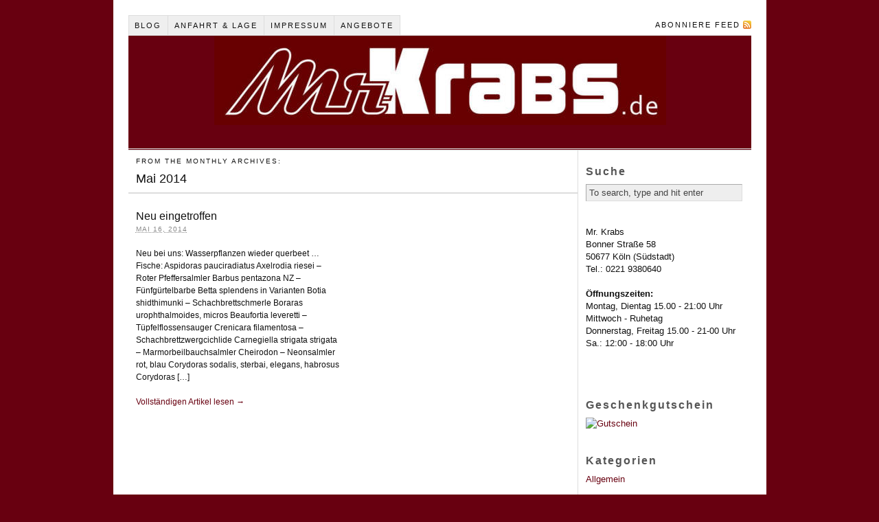

--- FILE ---
content_type: text/html; charset=UTF-8
request_url: http://www.mr-krabs.de/blog/date/2014/05
body_size: 5166
content:
<!DOCTYPE html PUBLIC "-//W3C//DTD XHTML 1.0 Strict//EN" "http://www.w3.org/TR/xhtml1/DTD/xhtml1-strict.dtd">
<html xmlns="http://www.w3.org/1999/xhtml" lang="de">

<head profile="http://gmpg.org/xfn/11">

<title>2014  Mai</title>

<meta http-equiv="Content-Type" content="text/html; charset=UTF-8" />
<link rel='dns-prefetch' href='//s.w.org' />
		<script type="text/javascript">
			window._wpemojiSettings = {"baseUrl":"https:\/\/s.w.org\/images\/core\/emoji\/11\/72x72\/","ext":".png","svgUrl":"https:\/\/s.w.org\/images\/core\/emoji\/11\/svg\/","svgExt":".svg","source":{"concatemoji":"http:\/\/www.mr-krabs.de\/blog\/wp-includes\/js\/wp-emoji-release.min.js?ver=4.9.26"}};
			!function(e,a,t){var n,r,o,i=a.createElement("canvas"),p=i.getContext&&i.getContext("2d");function s(e,t){var a=String.fromCharCode;p.clearRect(0,0,i.width,i.height),p.fillText(a.apply(this,e),0,0);e=i.toDataURL();return p.clearRect(0,0,i.width,i.height),p.fillText(a.apply(this,t),0,0),e===i.toDataURL()}function c(e){var t=a.createElement("script");t.src=e,t.defer=t.type="text/javascript",a.getElementsByTagName("head")[0].appendChild(t)}for(o=Array("flag","emoji"),t.supports={everything:!0,everythingExceptFlag:!0},r=0;r<o.length;r++)t.supports[o[r]]=function(e){if(!p||!p.fillText)return!1;switch(p.textBaseline="top",p.font="600 32px Arial",e){case"flag":return s([55356,56826,55356,56819],[55356,56826,8203,55356,56819])?!1:!s([55356,57332,56128,56423,56128,56418,56128,56421,56128,56430,56128,56423,56128,56447],[55356,57332,8203,56128,56423,8203,56128,56418,8203,56128,56421,8203,56128,56430,8203,56128,56423,8203,56128,56447]);case"emoji":return!s([55358,56760,9792,65039],[55358,56760,8203,9792,65039])}return!1}(o[r]),t.supports.everything=t.supports.everything&&t.supports[o[r]],"flag"!==o[r]&&(t.supports.everythingExceptFlag=t.supports.everythingExceptFlag&&t.supports[o[r]]);t.supports.everythingExceptFlag=t.supports.everythingExceptFlag&&!t.supports.flag,t.DOMReady=!1,t.readyCallback=function(){t.DOMReady=!0},t.supports.everything||(n=function(){t.readyCallback()},a.addEventListener?(a.addEventListener("DOMContentLoaded",n,!1),e.addEventListener("load",n,!1)):(e.attachEvent("onload",n),a.attachEvent("onreadystatechange",function(){"complete"===a.readyState&&t.readyCallback()})),(n=t.source||{}).concatemoji?c(n.concatemoji):n.wpemoji&&n.twemoji&&(c(n.twemoji),c(n.wpemoji)))}(window,document,window._wpemojiSettings);
		</script>
		<style type="text/css">
img.wp-smiley,
img.emoji {
	display: inline !important;
	border: none !important;
	box-shadow: none !important;
	height: 1em !important;
	width: 1em !important;
	margin: 0 .07em !important;
	vertical-align: -0.1em !important;
	background: none !important;
	padding: 0 !important;
}
</style>
<script type='text/javascript' src='https://ajax.googleapis.com/ajax/libs/prototype/1.7.1.0/prototype.js?ver=1.7.1'></script>
<script type='text/javascript' src='https://ajax.googleapis.com/ajax/libs/scriptaculous/1.9.0/scriptaculous.js?ver=1.9.0'></script>
<script type='text/javascript' src='https://ajax.googleapis.com/ajax/libs/scriptaculous/1.9.0/effects.js?ver=1.9.0'></script>
<script type='text/javascript' src='http://www.mr-krabs.de/blog/wp-content/plugins/lightbox-2/lightbox.js?ver=1.8'></script>
<link rel='https://api.w.org/' href='http://www.mr-krabs.de/blog/wp-json/' />
<link rel="EditURI" type="application/rsd+xml" title="RSD" href="http://www.mr-krabs.de/blog/xmlrpc.php?rsd" />
<link rel="wlwmanifest" type="application/wlwmanifest+xml" href="http://www.mr-krabs.de/blog/wp-includes/wlwmanifest.xml" /> 

	<!-- begin lightbox scripts -->
	<script type="text/javascript">
    //<![CDATA[
    document.write('<link rel="stylesheet" href="http://www.mr-krabs.de/blog/wp-content/plugins/lightbox-2/Themes/Dark Grey/lightbox.css" type="text/css" media="screen" />');
    //]]>
    </script>
	<!-- end lightbox scripts -->

<meta name="robots" content="noindex, nofollow" />
<link rel="canonical" href="http://www.mr-krabs.de/blog/date/2014/05" />
<meta name="description" content="Blog" />

<link rel="stylesheet" href="http://www.mr-krabs.de/blog/wp-content/themes/thesis/style.css?020310-122806" type="text/css" media="screen, projection" />
<link rel="stylesheet" href="http://www.mr-krabs.de/blog/wp-content/themes/thesis/custom/layout.css?020310-123056" type="text/css" media="screen, projection" />
<!--[if lte IE 7]><link rel="stylesheet" href="http://www.mr-krabs.de/blog/wp-content/themes/thesis/lib/css/ie.css?020310-122753" type="text/css" media="screen, projection" /><![endif]-->
<link rel="stylesheet" href="http://www.mr-krabs.de/blog/wp-content/themes/thesis/custom/custom.css?020310-122843" type="text/css" media="screen, projection" />

<link rel="alternate" type="application/rss+xml" title="Mr. Krabs RSS Feed" href="http://www.mr-krabs.de/blog/feed" />
<link rel="pingback" href="http://www.mr-krabs.de/blog/xmlrpc.php" />
</head>

<body class="custom monthly mai_2014">

<div id="container">
<div id="page">
<ul class="menu">
<li class="tab tab-home"><a href="http://www.mr-krabs.de/blog">Blog</a></li>
<li class="tab tab-1"><a href="http://www.mr-krabs.de/blog/anfahrt" title="Anfahrt & Lage">Anfahrt & Lage</a></li>
<li class="tab tab-2"><a href="http://www.mr-krabs.de/blog/impressumdatenschutz" title="Impressum und Datenschutz">Impressum</a></li>
	<li class="cat-item cat-item-3"><a href="http://www.mr-krabs.de/blog/blog/kategorie/angebote" >Angebote</a>
</li>
<li class="rss"><a href="http://www.mr-krabs.de/blog/feed" title="Mr. Krabs RSS Feed" rel="nofollow">Abonniere Feed</a></li>
</ul>
	<div id="header">
	</div>
	<div id="content_box">
		<div id="content" class="hfeed">

			<div id="archive_info">
				<p>From the monthly archives:</p>
				<h1>Mai 2014</h1>
			</div>
			<div class="teasers_box top">

			<div class="teaser post-7499 post type-post status-publish format-standard hentry category-neu-eingetroffen" id="post-7499">
<h2 class="entry-title"><a href="http://www.mr-krabs.de/blog/neu-eingetroffen/neu-eingetroffen-9_7499" rel="bookmark" title="Permanent link to Neu eingetroffen">Neu eingetroffen</a></h2>
<abbr class="teaser_date published" title="2014-05-16">Mai 16, 2014</abbr>

				<div class="format_teaser entry-content">
<p>Neu bei uns: Wasserpflanzen wieder querbeet &#8230; Fische: Aspidoras pauciradiatus Axelrodia riesei – Roter Pfeffersalmler Barbus pentazona NZ – F&#252;nfg&#252;rtelbarbe Betta splendens in Varianten Botia shidthimunki – Schachbrettschmerle Boraras urophthalmoides, micros Beaufortia leveretti – T&#252;pfelflossensauger Crenicara filamentosa – Schachbrettzwergcichlide Carnegiella strigata strigata – Marmorbeilbauchsalmler Cheirodon – Neonsalmler rot, blau Corydoras sodalis, sterbai, elegans, habrosus Corydoras [&hellip;]</p>
				</div>
<a class="teaser_link" href="http://www.mr-krabs.de/blog/neu-eingetroffen/neu-eingetroffen-9_7499" rel="nofollow">Vollständigen Artikel lesen →</a>
			</div>

			</div>

		</div>

		<div id="sidebars">
			<div id="sidebar_1" class="sidebar">
				<ul class="sidebar_list">
<li class="widget thesis_widget_search" id="search">
<h3>Suche</h3>
<form method="get" class="search_form" action="http://www.mr-krabs.de/blog/">
	<p>
		<input class="text_input" type="text" value="To search, type and hit enter" name="s" id="s" onfocus="if (this.value == 'To search, type and hit enter') {this.value = '';}" onblur="if (this.value == '') {this.value = 'To search, type and hit enter';}" />
		<input type="hidden" id="searchsubmit" value="Search" />
	</p>
</form>
</li>
<li class="widget widget_text" id="text-397962962">			<div class="textwidget">Mr. Krabs<br />
Bonner Straße 58<br />
50677 Köln (Südstadt)<br />
Tel.: 0221 9380640
<br /><br />

<strong>Öffnungszeiten:</strong><br />
Montag, Dientag 15.00 - 21:00 Uhr<br />
Mittwoch - Ruhetag<br />
Donnerstag, Freitag 15.00 - 21-00 Uhr<br />
Sa.: 12:00 - 18:00 Uhr 
<br /><br />

 <br /></div>
		</li><li class="widget widget_text" id="text-404853854"><h3>Geschenkgutschein</h3>			<div class="textwidget"><a href="http://www.mr-krabs.de/blog/mr-krabs-geschenkgutschein"><img src="http://crusta.de/mirco/gutschein_mrkrabs_klein.jpg" alt="Gutschein"/></a></div>
		</li><li class="widget widget_categories" id="categories-397962961"><h3>Kategorien</h3>		<ul>
	<li class="cat-item cat-item-1"><a href="http://www.mr-krabs.de/blog/blog/kategorie/allgemein" >Allgemein</a>
</li>
	<li class="cat-item cat-item-3"><a href="http://www.mr-krabs.de/blog/blog/kategorie/angebote" >Angebote</a>
</li>
	<li class="cat-item cat-item-9"><a href="http://www.mr-krabs.de/blog/blog/kategorie/fische" >Fische</a>
</li>
	<li class="cat-item cat-item-12"><a href="http://www.mr-krabs.de/blog/blog/kategorie/futter" >Futter</a>
</li>
	<li class="cat-item cat-item-6"><a href="http://www.mr-krabs.de/blog/blog/kategorie/garnelen" >Garnelen</a>
</li>
	<li class="cat-item cat-item-11"><a href="http://www.mr-krabs.de/blog/blog/kategorie/krabben" >Krabben</a>
</li>
	<li class="cat-item cat-item-5"><a href="http://www.mr-krabs.de/blog/blog/kategorie/krebse" >Krebse</a>
</li>
	<li class="cat-item cat-item-17"><a href="http://www.mr-krabs.de/blog/blog/kategorie/neu-eingetroffen" >Neu eingetroffen</a>
</li>
	<li class="cat-item cat-item-7"><a href="http://www.mr-krabs.de/blog/blog/kategorie/pflanzen" >Pflanzen</a>
</li>
	<li class="cat-item cat-item-4"><a href="http://www.mr-krabs.de/blog/blog/kategorie/schnecken" >Schnecken</a>
</li>
	<li class="cat-item cat-item-8"><a href="http://www.mr-krabs.de/blog/blog/kategorie/technik" >Technik</a>
</li>
	<li class="cat-item cat-item-10"><a href="http://www.mr-krabs.de/blog/blog/kategorie/termine" >Termine</a>
</li>
		</ul>
</li>		<li class="widget widget_recent_entries" id="recent-posts-2">		<h3>Neueste Beiträge</h3>		<ul>
											<li>
					<a href="http://www.mr-krabs.de/blog/allgemein/mr-krabs-geschlossen_8463">Mr. Krabs geschlossen …</a>
									</li>
											<li>
					<a href="http://www.mr-krabs.de/blog/allgemein/aktuelle-beitraege_8460">Aktuelle Beitr&#228;ge &#8230;</a>
									</li>
											<li>
					<a href="http://www.mr-krabs.de/blog/allgemein/silvester-2018_8453">Silvester 2018</a>
									</li>
											<li>
					<a href="http://www.mr-krabs.de/blog/allgemein/jahresende_8450">Jahresende</a>
									</li>
											<li>
					<a href="http://www.mr-krabs.de/blog/allgemein/ostern_8427">Ostern</a>
									</li>
					</ul>
		</li><li class="widget widget_text" id="text-404853855"><h3>Blogbeiträge per E-Mail</h3>			<div class="textwidget"><form style="border:1px solid #ccc;padding:3px;text-align:center;" action="http://feedburner.google.com/fb/a/mailverify" method="post" target="popupwindow" onsubmit="window.open('http://feedburner.google.com/fb/a/mailverify?uri=mr-krabs/rZwk', 'popupwindow', 'scrollbars=yes,width=550,height=520');return true"><p>E-Mail-Adresse eingeben:</p><p><input type="text" style="width:140px" name="email"/></p><input type="hidden" value="mr-krabs/rZwk" name="uri"/><input type="hidden" name="loc" value="de_DE"/><input type="submit" value="Abonnieren" /></form></div>
		</li><li class="widget widget_archive" id="archives-2"><h3>Archive</h3>		<ul>
			<li><a href='http://www.mr-krabs.de/blog/date/2023/03'>März 2023</a>&nbsp;(1)</li>
	<li><a href='http://www.mr-krabs.de/blog/date/2019/08'>August 2019</a>&nbsp;(1)</li>
	<li><a href='http://www.mr-krabs.de/blog/date/2018/12'>Dezember 2018</a>&nbsp;(2)</li>
	<li><a href='http://www.mr-krabs.de/blog/date/2018/03'>März 2018</a>&nbsp;(1)</li>
	<li><a href='http://www.mr-krabs.de/blog/date/2018/02'>Februar 2018</a>&nbsp;(1)</li>
	<li><a href='http://www.mr-krabs.de/blog/date/2017/12'>Dezember 2017</a>&nbsp;(2)</li>
	<li><a href='http://www.mr-krabs.de/blog/date/2017/11'>November 2017</a>&nbsp;(2)</li>
	<li><a href='http://www.mr-krabs.de/blog/date/2017/06'>Juni 2017</a>&nbsp;(1)</li>
	<li><a href='http://www.mr-krabs.de/blog/date/2017/04'>April 2017</a>&nbsp;(2)</li>
	<li><a href='http://www.mr-krabs.de/blog/date/2017/03'>März 2017</a>&nbsp;(1)</li>
	<li><a href='http://www.mr-krabs.de/blog/date/2017/02'>Februar 2017</a>&nbsp;(1)</li>
	<li><a href='http://www.mr-krabs.de/blog/date/2016/12'>Dezember 2016</a>&nbsp;(3)</li>
	<li><a href='http://www.mr-krabs.de/blog/date/2016/07'>Juli 2016</a>&nbsp;(2)</li>
	<li><a href='http://www.mr-krabs.de/blog/date/2016/05'>Mai 2016</a>&nbsp;(2)</li>
	<li><a href='http://www.mr-krabs.de/blog/date/2016/04'>April 2016</a>&nbsp;(1)</li>
	<li><a href='http://www.mr-krabs.de/blog/date/2016/03'>März 2016</a>&nbsp;(2)</li>
	<li><a href='http://www.mr-krabs.de/blog/date/2016/02'>Februar 2016</a>&nbsp;(1)</li>
	<li><a href='http://www.mr-krabs.de/blog/date/2016/01'>Januar 2016</a>&nbsp;(1)</li>
	<li><a href='http://www.mr-krabs.de/blog/date/2015/12'>Dezember 2015</a>&nbsp;(2)</li>
	<li><a href='http://www.mr-krabs.de/blog/date/2015/11'>November 2015</a>&nbsp;(3)</li>
	<li><a href='http://www.mr-krabs.de/blog/date/2015/09'>September 2015</a>&nbsp;(2)</li>
	<li><a href='http://www.mr-krabs.de/blog/date/2015/08'>August 2015</a>&nbsp;(2)</li>
	<li><a href='http://www.mr-krabs.de/blog/date/2015/06'>Juni 2015</a>&nbsp;(1)</li>
	<li><a href='http://www.mr-krabs.de/blog/date/2015/05'>Mai 2015</a>&nbsp;(1)</li>
	<li><a href='http://www.mr-krabs.de/blog/date/2015/04'>April 2015</a>&nbsp;(1)</li>
	<li><a href='http://www.mr-krabs.de/blog/date/2015/03'>März 2015</a>&nbsp;(1)</li>
	<li><a href='http://www.mr-krabs.de/blog/date/2015/02'>Februar 2015</a>&nbsp;(1)</li>
	<li><a href='http://www.mr-krabs.de/blog/date/2015/01'>Januar 2015</a>&nbsp;(1)</li>
	<li><a href='http://www.mr-krabs.de/blog/date/2014/12'>Dezember 2014</a>&nbsp;(5)</li>
	<li><a href='http://www.mr-krabs.de/blog/date/2014/10'>Oktober 2014</a>&nbsp;(5)</li>
	<li><a href='http://www.mr-krabs.de/blog/date/2014/09'>September 2014</a>&nbsp;(5)</li>
	<li><a href='http://www.mr-krabs.de/blog/date/2014/08'>August 2014</a>&nbsp;(5)</li>
	<li><a href='http://www.mr-krabs.de/blog/date/2014/07'>Juli 2014</a>&nbsp;(1)</li>
	<li><a href='http://www.mr-krabs.de/blog/date/2014/06'>Juni 2014</a>&nbsp;(5)</li>
	<li><a href='http://www.mr-krabs.de/blog/date/2014/05'>Mai 2014</a>&nbsp;(1)</li>
	<li><a href='http://www.mr-krabs.de/blog/date/2014/04'>April 2014</a>&nbsp;(1)</li>
	<li><a href='http://www.mr-krabs.de/blog/date/2014/03'>März 2014</a>&nbsp;(2)</li>
	<li><a href='http://www.mr-krabs.de/blog/date/2014/02'>Februar 2014</a>&nbsp;(5)</li>
	<li><a href='http://www.mr-krabs.de/blog/date/2014/01'>Januar 2014</a>&nbsp;(2)</li>
	<li><a href='http://www.mr-krabs.de/blog/date/2013/12'>Dezember 2013</a>&nbsp;(5)</li>
	<li><a href='http://www.mr-krabs.de/blog/date/2013/11'>November 2013</a>&nbsp;(4)</li>
	<li><a href='http://www.mr-krabs.de/blog/date/2013/10'>Oktober 2013</a>&nbsp;(6)</li>
	<li><a href='http://www.mr-krabs.de/blog/date/2013/09'>September 2013</a>&nbsp;(1)</li>
	<li><a href='http://www.mr-krabs.de/blog/date/2013/08'>August 2013</a>&nbsp;(4)</li>
	<li><a href='http://www.mr-krabs.de/blog/date/2013/06'>Juni 2013</a>&nbsp;(2)</li>
	<li><a href='http://www.mr-krabs.de/blog/date/2013/05'>Mai 2013</a>&nbsp;(8)</li>
	<li><a href='http://www.mr-krabs.de/blog/date/2013/04'>April 2013</a>&nbsp;(5)</li>
	<li><a href='http://www.mr-krabs.de/blog/date/2013/03'>März 2013</a>&nbsp;(3)</li>
	<li><a href='http://www.mr-krabs.de/blog/date/2013/02'>Februar 2013</a>&nbsp;(6)</li>
	<li><a href='http://www.mr-krabs.de/blog/date/2013/01'>Januar 2013</a>&nbsp;(5)</li>
	<li><a href='http://www.mr-krabs.de/blog/date/2012/12'>Dezember 2012</a>&nbsp;(4)</li>
	<li><a href='http://www.mr-krabs.de/blog/date/2012/11'>November 2012</a>&nbsp;(9)</li>
	<li><a href='http://www.mr-krabs.de/blog/date/2012/10'>Oktober 2012</a>&nbsp;(6)</li>
	<li><a href='http://www.mr-krabs.de/blog/date/2012/09'>September 2012</a>&nbsp;(3)</li>
	<li><a href='http://www.mr-krabs.de/blog/date/2012/08'>August 2012</a>&nbsp;(3)</li>
	<li><a href='http://www.mr-krabs.de/blog/date/2012/07'>Juli 2012</a>&nbsp;(1)</li>
	<li><a href='http://www.mr-krabs.de/blog/date/2012/06'>Juni 2012</a>&nbsp;(6)</li>
	<li><a href='http://www.mr-krabs.de/blog/date/2012/05'>Mai 2012</a>&nbsp;(4)</li>
	<li><a href='http://www.mr-krabs.de/blog/date/2012/04'>April 2012</a>&nbsp;(5)</li>
	<li><a href='http://www.mr-krabs.de/blog/date/2012/03'>März 2012</a>&nbsp;(7)</li>
	<li><a href='http://www.mr-krabs.de/blog/date/2012/02'>Februar 2012</a>&nbsp;(4)</li>
	<li><a href='http://www.mr-krabs.de/blog/date/2012/01'>Januar 2012</a>&nbsp;(9)</li>
	<li><a href='http://www.mr-krabs.de/blog/date/2011/12'>Dezember 2011</a>&nbsp;(6)</li>
	<li><a href='http://www.mr-krabs.de/blog/date/2011/11'>November 2011</a>&nbsp;(8)</li>
	<li><a href='http://www.mr-krabs.de/blog/date/2011/10'>Oktober 2011</a>&nbsp;(6)</li>
	<li><a href='http://www.mr-krabs.de/blog/date/2011/09'>September 2011</a>&nbsp;(5)</li>
	<li><a href='http://www.mr-krabs.de/blog/date/2011/08'>August 2011</a>&nbsp;(2)</li>
	<li><a href='http://www.mr-krabs.de/blog/date/2011/07'>Juli 2011</a>&nbsp;(4)</li>
	<li><a href='http://www.mr-krabs.de/blog/date/2011/06'>Juni 2011</a>&nbsp;(3)</li>
	<li><a href='http://www.mr-krabs.de/blog/date/2011/05'>Mai 2011</a>&nbsp;(13)</li>
	<li><a href='http://www.mr-krabs.de/blog/date/2011/04'>April 2011</a>&nbsp;(14)</li>
	<li><a href='http://www.mr-krabs.de/blog/date/2011/03'>März 2011</a>&nbsp;(4)</li>
	<li><a href='http://www.mr-krabs.de/blog/date/2011/02'>Februar 2011</a>&nbsp;(9)</li>
	<li><a href='http://www.mr-krabs.de/blog/date/2011/01'>Januar 2011</a>&nbsp;(8)</li>
	<li><a href='http://www.mr-krabs.de/blog/date/2010/12'>Dezember 2010</a>&nbsp;(12)</li>
	<li><a href='http://www.mr-krabs.de/blog/date/2010/11'>November 2010</a>&nbsp;(8)</li>
	<li><a href='http://www.mr-krabs.de/blog/date/2010/10'>Oktober 2010</a>&nbsp;(3)</li>
	<li><a href='http://www.mr-krabs.de/blog/date/2010/09'>September 2010</a>&nbsp;(10)</li>
	<li><a href='http://www.mr-krabs.de/blog/date/2010/08'>August 2010</a>&nbsp;(7)</li>
	<li><a href='http://www.mr-krabs.de/blog/date/2010/07'>Juli 2010</a>&nbsp;(1)</li>
	<li><a href='http://www.mr-krabs.de/blog/date/2010/06'>Juni 2010</a>&nbsp;(4)</li>
	<li><a href='http://www.mr-krabs.de/blog/date/2010/05'>Mai 2010</a>&nbsp;(6)</li>
	<li><a href='http://www.mr-krabs.de/blog/date/2010/04'>April 2010</a>&nbsp;(7)</li>
	<li><a href='http://www.mr-krabs.de/blog/date/2010/03'>März 2010</a>&nbsp;(11)</li>
	<li><a href='http://www.mr-krabs.de/blog/date/2010/02'>Februar 2010</a>&nbsp;(7)</li>
	<li><a href='http://www.mr-krabs.de/blog/date/2010/01'>Januar 2010</a>&nbsp;(11)</li>
	<li><a href='http://www.mr-krabs.de/blog/date/2009/12'>Dezember 2009</a>&nbsp;(9)</li>
	<li><a href='http://www.mr-krabs.de/blog/date/2009/11'>November 2009</a>&nbsp;(11)</li>
	<li><a href='http://www.mr-krabs.de/blog/date/2009/10'>Oktober 2009</a>&nbsp;(8)</li>
	<li><a href='http://www.mr-krabs.de/blog/date/2009/09'>September 2009</a>&nbsp;(13)</li>
	<li><a href='http://www.mr-krabs.de/blog/date/2009/08'>August 2009</a>&nbsp;(8)</li>
	<li><a href='http://www.mr-krabs.de/blog/date/2009/07'>Juli 2009</a>&nbsp;(6)</li>
	<li><a href='http://www.mr-krabs.de/blog/date/2009/06'>Juni 2009</a>&nbsp;(13)</li>
	<li><a href='http://www.mr-krabs.de/blog/date/2009/05'>Mai 2009</a>&nbsp;(16)</li>
	<li><a href='http://www.mr-krabs.de/blog/date/2009/04'>April 2009</a>&nbsp;(20)</li>
		</ul>
		</li><li class="widget widget_text" id="text-404853856">			<div class="textwidget"></div>
		</li><li class="widget widget_text" id="text-404853852">			<div class="textwidget"><p><a href="http://feeds.feedburner.com/mr-krabs/rZwk"><img src="http://feeds.feedburner.com/~fc/mr-krabs/rZwk?bg=660000&amp;fg=FFFFFF&amp;anim=0" height="26" width="88" style="border:0" alt="" /></a></p>

<!-- Anfang -->
<a href="http://www.counterlevel.de/" target="_blank" title="Kostenloser Counter" ><img src="http://www.counterlevel.de/bilder/c6a-15852.gif" alt="Kostenloser Counter" border="0"/></a>
<script language="JavaScript" type="text/javascript">
<!--
  var a = document.referrer; var b = "";
  if (a.length) {
    for (i = 0; i < a.length; i++) {
      if (a.substring(i,i+1) == "&") { b = b + "§"; } else { b = b + a.substring(i,i+1); }
    }
    document.writeln("<img src=","http://www.counterlevel.de/Statistik/ref.php?id=15852&ref="+b+""," width=1 height=1 alt=' '>");
  } //-->
</script><noscript><a href="http://www.counterlevel.de/" target="_blank" title="Kostenloser Counter" >Counter</a> Sponsor:<a href="http://www.strompreisvergleicher.com">Strompreisvergleicher</a></noscript>

    <!-- Ende --></div>
		</li>				</ul>
			</div>
		</div>
	</div>
	<div id="footer">
<p>Mr. Krabs Blog l&auml;uft mit WordPress - Design angepasst von <a href="http://blogwiese.de/">Steffi Nitzpon</a>		<p><a href="http://www.mr-krabs.de/blog/wp-admin/">WordPress Admin</a></p>
<script type='text/javascript' src='http://www.mr-krabs.de/blog/wp-includes/js/wp-embed.min.js?ver=4.9.26'></script>
	</div>
</div>
</div>
<!--[if lte IE 7]>
<div id="ie_clear"></div>
<![endif]-->

</body>
</html>

--- FILE ---
content_type: text/css
request_url: http://www.mr-krabs.de/blog/wp-content/themes/thesis/custom/custom.css?020310-122843
body_size: 814
content:
/*
File:			custom.css
Description:	Custom styles for Thesis

BASIC USAGE:

If you have enabled the custom stylesheet in the Thesis options panel, the <body> tag 
will be appended with the "custom" class, like so: <body class="custom">. You can use 
the "custom" class to override *any* CSS declarations contained in the style.css file.

For example, if you wish to change the default link color to green, you would add the 
following declarations to this file:

	.custom a, .custom a:visited { color: #090; }	<--- This makes links green
	.custom a:hover { color: #00f; }				<--- This makes links blue when you mouse over them

WHY THIS WORKS:

By using the "custom" class, you are creating more specific CSS declarations for HTML
elements. CSS styling is applied through rules of specificity, and because declarations
prepended with .custom are more specific, they get applied when the page is rendered!

More information about styling your Thesis installation using this file can be found
in the User's Guide:
	http://diythemes.com/thesis/rtfm/customizing-thesis-with-customcss/
*/

body { 
	background: #680010; 
	color: #111;
}

#header {
	height: 120px;
	background:#680010 url(images/header.jpg) no-repeat top;	
	padding-bottom: 2.2em;
	padding-top: 2.2em;
}

#page {
	background: #fff;
}

a {
	color: #680010;
	text-decoration: none;
}

h2 a:hover {
	color: #680010;
	text-decoration: underline;
}

.sidebar h3 { font-variant: normal; font-weight: bold; letter-spacing: 2px; color: #555; }